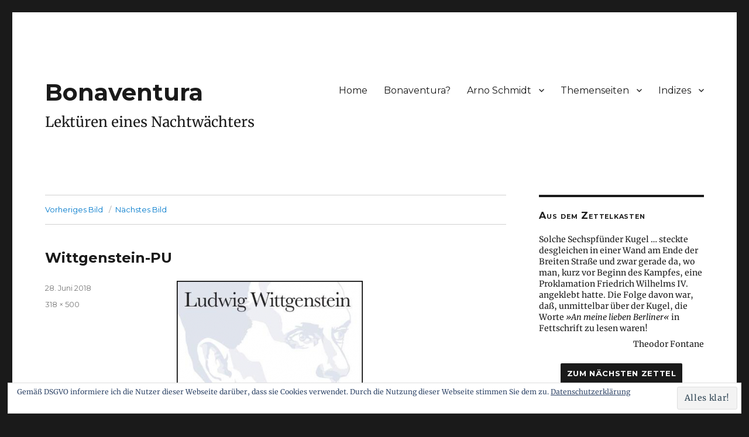

--- FILE ---
content_type: text/html; charset=UTF-8
request_url: https://www.bonaventura.blog/wittgenstein-pu/
body_size: 12272
content:
<!DOCTYPE html>
<html lang="de" class="no-js">
<head>
	<meta charset="UTF-8">
	<meta name="sitelock-site-verification" content="3546" />
	<meta name="viewport" content="width=device-width, initial-scale=1">
	<link rel="profile" href="http://gmpg.org/xfn/11">
		<script>(function(html){html.className = html.className.replace(/\bno-js\b/,'js')})(document.documentElement);</script>
<title>Wittgenstein-PU &#8211; Bonaventura</title>
<meta name='robots' content='max-image-preview:large' />
<link rel='dns-prefetch' href='//stats.wp.com' />
<link rel='dns-prefetch' href='//v0.wordpress.com' />
<link rel="alternate" type="application/rss+xml" title="Bonaventura &raquo; Feed" href="https://www.bonaventura.blog/feed/" />
<link rel="alternate" type="application/rss+xml" title="Bonaventura &raquo; Kommentar-Feed" href="https://www.bonaventura.blog/comments/feed/" />
<link rel="alternate" title="oEmbed (JSON)" type="application/json+oembed" href="https://www.bonaventura.blog/wp-json/oembed/1.0/embed?url=https%3A%2F%2Fwww.bonaventura.blog%2Fwittgenstein-pu%2F" />
<link rel="alternate" title="oEmbed (XML)" type="text/xml+oembed" href="https://www.bonaventura.blog/wp-json/oembed/1.0/embed?url=https%3A%2F%2Fwww.bonaventura.blog%2Fwittgenstein-pu%2F&#038;format=xml" />
<style id='wp-img-auto-sizes-contain-inline-css' type='text/css'>
img:is([sizes=auto i],[sizes^="auto," i]){contain-intrinsic-size:3000px 1500px}
/*# sourceURL=wp-img-auto-sizes-contain-inline-css */
</style>
<style id='wp-emoji-styles-inline-css' type='text/css'>

	img.wp-smiley, img.emoji {
		display: inline !important;
		border: none !important;
		box-shadow: none !important;
		height: 1em !important;
		width: 1em !important;
		margin: 0 0.07em !important;
		vertical-align: -0.1em !important;
		background: none !important;
		padding: 0 !important;
	}
/*# sourceURL=wp-emoji-styles-inline-css */
</style>
<style id='wp-block-library-inline-css' type='text/css'>
:root{--wp-block-synced-color:#7a00df;--wp-block-synced-color--rgb:122,0,223;--wp-bound-block-color:var(--wp-block-synced-color);--wp-editor-canvas-background:#ddd;--wp-admin-theme-color:#007cba;--wp-admin-theme-color--rgb:0,124,186;--wp-admin-theme-color-darker-10:#006ba1;--wp-admin-theme-color-darker-10--rgb:0,107,160.5;--wp-admin-theme-color-darker-20:#005a87;--wp-admin-theme-color-darker-20--rgb:0,90,135;--wp-admin-border-width-focus:2px}@media (min-resolution:192dpi){:root{--wp-admin-border-width-focus:1.5px}}.wp-element-button{cursor:pointer}:root .has-very-light-gray-background-color{background-color:#eee}:root .has-very-dark-gray-background-color{background-color:#313131}:root .has-very-light-gray-color{color:#eee}:root .has-very-dark-gray-color{color:#313131}:root .has-vivid-green-cyan-to-vivid-cyan-blue-gradient-background{background:linear-gradient(135deg,#00d084,#0693e3)}:root .has-purple-crush-gradient-background{background:linear-gradient(135deg,#34e2e4,#4721fb 50%,#ab1dfe)}:root .has-hazy-dawn-gradient-background{background:linear-gradient(135deg,#faaca8,#dad0ec)}:root .has-subdued-olive-gradient-background{background:linear-gradient(135deg,#fafae1,#67a671)}:root .has-atomic-cream-gradient-background{background:linear-gradient(135deg,#fdd79a,#004a59)}:root .has-nightshade-gradient-background{background:linear-gradient(135deg,#330968,#31cdcf)}:root .has-midnight-gradient-background{background:linear-gradient(135deg,#020381,#2874fc)}:root{--wp--preset--font-size--normal:16px;--wp--preset--font-size--huge:42px}.has-regular-font-size{font-size:1em}.has-larger-font-size{font-size:2.625em}.has-normal-font-size{font-size:var(--wp--preset--font-size--normal)}.has-huge-font-size{font-size:var(--wp--preset--font-size--huge)}.has-text-align-center{text-align:center}.has-text-align-left{text-align:left}.has-text-align-right{text-align:right}.has-fit-text{white-space:nowrap!important}#end-resizable-editor-section{display:none}.aligncenter{clear:both}.items-justified-left{justify-content:flex-start}.items-justified-center{justify-content:center}.items-justified-right{justify-content:flex-end}.items-justified-space-between{justify-content:space-between}.screen-reader-text{border:0;clip-path:inset(50%);height:1px;margin:-1px;overflow:hidden;padding:0;position:absolute;width:1px;word-wrap:normal!important}.screen-reader-text:focus{background-color:#ddd;clip-path:none;color:#444;display:block;font-size:1em;height:auto;left:5px;line-height:normal;padding:15px 23px 14px;text-decoration:none;top:5px;width:auto;z-index:100000}html :where(.has-border-color){border-style:solid}html :where([style*=border-top-color]){border-top-style:solid}html :where([style*=border-right-color]){border-right-style:solid}html :where([style*=border-bottom-color]){border-bottom-style:solid}html :where([style*=border-left-color]){border-left-style:solid}html :where([style*=border-width]){border-style:solid}html :where([style*=border-top-width]){border-top-style:solid}html :where([style*=border-right-width]){border-right-style:solid}html :where([style*=border-bottom-width]){border-bottom-style:solid}html :where([style*=border-left-width]){border-left-style:solid}html :where(img[class*=wp-image-]){height:auto;max-width:100%}:where(figure){margin:0 0 1em}html :where(.is-position-sticky){--wp-admin--admin-bar--position-offset:var(--wp-admin--admin-bar--height,0px)}@media screen and (max-width:600px){html :where(.is-position-sticky){--wp-admin--admin-bar--position-offset:0px}}

/*# sourceURL=wp-block-library-inline-css */
</style><style id='global-styles-inline-css' type='text/css'>
:root{--wp--preset--aspect-ratio--square: 1;--wp--preset--aspect-ratio--4-3: 4/3;--wp--preset--aspect-ratio--3-4: 3/4;--wp--preset--aspect-ratio--3-2: 3/2;--wp--preset--aspect-ratio--2-3: 2/3;--wp--preset--aspect-ratio--16-9: 16/9;--wp--preset--aspect-ratio--9-16: 9/16;--wp--preset--color--black: #000000;--wp--preset--color--cyan-bluish-gray: #abb8c3;--wp--preset--color--white: #ffffff;--wp--preset--color--pale-pink: #f78da7;--wp--preset--color--vivid-red: #cf2e2e;--wp--preset--color--luminous-vivid-orange: #ff6900;--wp--preset--color--luminous-vivid-amber: #fcb900;--wp--preset--color--light-green-cyan: #7bdcb5;--wp--preset--color--vivid-green-cyan: #00d084;--wp--preset--color--pale-cyan-blue: #8ed1fc;--wp--preset--color--vivid-cyan-blue: #0693e3;--wp--preset--color--vivid-purple: #9b51e0;--wp--preset--gradient--vivid-cyan-blue-to-vivid-purple: linear-gradient(135deg,rgb(6,147,227) 0%,rgb(155,81,224) 100%);--wp--preset--gradient--light-green-cyan-to-vivid-green-cyan: linear-gradient(135deg,rgb(122,220,180) 0%,rgb(0,208,130) 100%);--wp--preset--gradient--luminous-vivid-amber-to-luminous-vivid-orange: linear-gradient(135deg,rgb(252,185,0) 0%,rgb(255,105,0) 100%);--wp--preset--gradient--luminous-vivid-orange-to-vivid-red: linear-gradient(135deg,rgb(255,105,0) 0%,rgb(207,46,46) 100%);--wp--preset--gradient--very-light-gray-to-cyan-bluish-gray: linear-gradient(135deg,rgb(238,238,238) 0%,rgb(169,184,195) 100%);--wp--preset--gradient--cool-to-warm-spectrum: linear-gradient(135deg,rgb(74,234,220) 0%,rgb(151,120,209) 20%,rgb(207,42,186) 40%,rgb(238,44,130) 60%,rgb(251,105,98) 80%,rgb(254,248,76) 100%);--wp--preset--gradient--blush-light-purple: linear-gradient(135deg,rgb(255,206,236) 0%,rgb(152,150,240) 100%);--wp--preset--gradient--blush-bordeaux: linear-gradient(135deg,rgb(254,205,165) 0%,rgb(254,45,45) 50%,rgb(107,0,62) 100%);--wp--preset--gradient--luminous-dusk: linear-gradient(135deg,rgb(255,203,112) 0%,rgb(199,81,192) 50%,rgb(65,88,208) 100%);--wp--preset--gradient--pale-ocean: linear-gradient(135deg,rgb(255,245,203) 0%,rgb(182,227,212) 50%,rgb(51,167,181) 100%);--wp--preset--gradient--electric-grass: linear-gradient(135deg,rgb(202,248,128) 0%,rgb(113,206,126) 100%);--wp--preset--gradient--midnight: linear-gradient(135deg,rgb(2,3,129) 0%,rgb(40,116,252) 100%);--wp--preset--font-size--small: 13px;--wp--preset--font-size--medium: 20px;--wp--preset--font-size--large: 36px;--wp--preset--font-size--x-large: 42px;--wp--preset--spacing--20: 0.44rem;--wp--preset--spacing--30: 0.67rem;--wp--preset--spacing--40: 1rem;--wp--preset--spacing--50: 1.5rem;--wp--preset--spacing--60: 2.25rem;--wp--preset--spacing--70: 3.38rem;--wp--preset--spacing--80: 5.06rem;--wp--preset--shadow--natural: 6px 6px 9px rgba(0, 0, 0, 0.2);--wp--preset--shadow--deep: 12px 12px 50px rgba(0, 0, 0, 0.4);--wp--preset--shadow--sharp: 6px 6px 0px rgba(0, 0, 0, 0.2);--wp--preset--shadow--outlined: 6px 6px 0px -3px rgb(255, 255, 255), 6px 6px rgb(0, 0, 0);--wp--preset--shadow--crisp: 6px 6px 0px rgb(0, 0, 0);}:where(.is-layout-flex){gap: 0.5em;}:where(.is-layout-grid){gap: 0.5em;}body .is-layout-flex{display: flex;}.is-layout-flex{flex-wrap: wrap;align-items: center;}.is-layout-flex > :is(*, div){margin: 0;}body .is-layout-grid{display: grid;}.is-layout-grid > :is(*, div){margin: 0;}:where(.wp-block-columns.is-layout-flex){gap: 2em;}:where(.wp-block-columns.is-layout-grid){gap: 2em;}:where(.wp-block-post-template.is-layout-flex){gap: 1.25em;}:where(.wp-block-post-template.is-layout-grid){gap: 1.25em;}.has-black-color{color: var(--wp--preset--color--black) !important;}.has-cyan-bluish-gray-color{color: var(--wp--preset--color--cyan-bluish-gray) !important;}.has-white-color{color: var(--wp--preset--color--white) !important;}.has-pale-pink-color{color: var(--wp--preset--color--pale-pink) !important;}.has-vivid-red-color{color: var(--wp--preset--color--vivid-red) !important;}.has-luminous-vivid-orange-color{color: var(--wp--preset--color--luminous-vivid-orange) !important;}.has-luminous-vivid-amber-color{color: var(--wp--preset--color--luminous-vivid-amber) !important;}.has-light-green-cyan-color{color: var(--wp--preset--color--light-green-cyan) !important;}.has-vivid-green-cyan-color{color: var(--wp--preset--color--vivid-green-cyan) !important;}.has-pale-cyan-blue-color{color: var(--wp--preset--color--pale-cyan-blue) !important;}.has-vivid-cyan-blue-color{color: var(--wp--preset--color--vivid-cyan-blue) !important;}.has-vivid-purple-color{color: var(--wp--preset--color--vivid-purple) !important;}.has-black-background-color{background-color: var(--wp--preset--color--black) !important;}.has-cyan-bluish-gray-background-color{background-color: var(--wp--preset--color--cyan-bluish-gray) !important;}.has-white-background-color{background-color: var(--wp--preset--color--white) !important;}.has-pale-pink-background-color{background-color: var(--wp--preset--color--pale-pink) !important;}.has-vivid-red-background-color{background-color: var(--wp--preset--color--vivid-red) !important;}.has-luminous-vivid-orange-background-color{background-color: var(--wp--preset--color--luminous-vivid-orange) !important;}.has-luminous-vivid-amber-background-color{background-color: var(--wp--preset--color--luminous-vivid-amber) !important;}.has-light-green-cyan-background-color{background-color: var(--wp--preset--color--light-green-cyan) !important;}.has-vivid-green-cyan-background-color{background-color: var(--wp--preset--color--vivid-green-cyan) !important;}.has-pale-cyan-blue-background-color{background-color: var(--wp--preset--color--pale-cyan-blue) !important;}.has-vivid-cyan-blue-background-color{background-color: var(--wp--preset--color--vivid-cyan-blue) !important;}.has-vivid-purple-background-color{background-color: var(--wp--preset--color--vivid-purple) !important;}.has-black-border-color{border-color: var(--wp--preset--color--black) !important;}.has-cyan-bluish-gray-border-color{border-color: var(--wp--preset--color--cyan-bluish-gray) !important;}.has-white-border-color{border-color: var(--wp--preset--color--white) !important;}.has-pale-pink-border-color{border-color: var(--wp--preset--color--pale-pink) !important;}.has-vivid-red-border-color{border-color: var(--wp--preset--color--vivid-red) !important;}.has-luminous-vivid-orange-border-color{border-color: var(--wp--preset--color--luminous-vivid-orange) !important;}.has-luminous-vivid-amber-border-color{border-color: var(--wp--preset--color--luminous-vivid-amber) !important;}.has-light-green-cyan-border-color{border-color: var(--wp--preset--color--light-green-cyan) !important;}.has-vivid-green-cyan-border-color{border-color: var(--wp--preset--color--vivid-green-cyan) !important;}.has-pale-cyan-blue-border-color{border-color: var(--wp--preset--color--pale-cyan-blue) !important;}.has-vivid-cyan-blue-border-color{border-color: var(--wp--preset--color--vivid-cyan-blue) !important;}.has-vivid-purple-border-color{border-color: var(--wp--preset--color--vivid-purple) !important;}.has-vivid-cyan-blue-to-vivid-purple-gradient-background{background: var(--wp--preset--gradient--vivid-cyan-blue-to-vivid-purple) !important;}.has-light-green-cyan-to-vivid-green-cyan-gradient-background{background: var(--wp--preset--gradient--light-green-cyan-to-vivid-green-cyan) !important;}.has-luminous-vivid-amber-to-luminous-vivid-orange-gradient-background{background: var(--wp--preset--gradient--luminous-vivid-amber-to-luminous-vivid-orange) !important;}.has-luminous-vivid-orange-to-vivid-red-gradient-background{background: var(--wp--preset--gradient--luminous-vivid-orange-to-vivid-red) !important;}.has-very-light-gray-to-cyan-bluish-gray-gradient-background{background: var(--wp--preset--gradient--very-light-gray-to-cyan-bluish-gray) !important;}.has-cool-to-warm-spectrum-gradient-background{background: var(--wp--preset--gradient--cool-to-warm-spectrum) !important;}.has-blush-light-purple-gradient-background{background: var(--wp--preset--gradient--blush-light-purple) !important;}.has-blush-bordeaux-gradient-background{background: var(--wp--preset--gradient--blush-bordeaux) !important;}.has-luminous-dusk-gradient-background{background: var(--wp--preset--gradient--luminous-dusk) !important;}.has-pale-ocean-gradient-background{background: var(--wp--preset--gradient--pale-ocean) !important;}.has-electric-grass-gradient-background{background: var(--wp--preset--gradient--electric-grass) !important;}.has-midnight-gradient-background{background: var(--wp--preset--gradient--midnight) !important;}.has-small-font-size{font-size: var(--wp--preset--font-size--small) !important;}.has-medium-font-size{font-size: var(--wp--preset--font-size--medium) !important;}.has-large-font-size{font-size: var(--wp--preset--font-size--large) !important;}.has-x-large-font-size{font-size: var(--wp--preset--font-size--x-large) !important;}
/*# sourceURL=global-styles-inline-css */
</style>

<style id='classic-theme-styles-inline-css' type='text/css'>
/*! This file is auto-generated */
.wp-block-button__link{color:#fff;background-color:#32373c;border-radius:9999px;box-shadow:none;text-decoration:none;padding:calc(.667em + 2px) calc(1.333em + 2px);font-size:1.125em}.wp-block-file__button{background:#32373c;color:#fff;text-decoration:none}
/*# sourceURL=/wp-includes/css/classic-themes.min.css */
</style>
<link rel='stylesheet' id='twentysixteen-fonts-css' href='https://www.bonaventura.blog/wp-content/uploads/fonts/2197d6c7f048959e1d7cc7daf02575b3/font.css?v=1731712889' type='text/css' media='all' />
<link rel='stylesheet' id='genericons-css' href='https://www.bonaventura.blog/wp-content/plugins/jetpack/_inc/genericons/genericons/genericons.css' type='text/css' media='all' />
<link rel='stylesheet' id='twentysixteen-style-css' href='https://www.bonaventura.blog/wp-content/themes/Bonaventura/style.css' type='text/css' media='all' />
<style id='twentysixteen-style-inline-css' type='text/css'>

		/* Custom Secondary Text Color */

		/**
		 * IE8 and earlier will drop any block with CSS3 selectors.
		 * Do not combine these styles with the next block.
		 */
		body:not(.search-results) .entry-summary {
			color: #7a7a7a;
		}

		blockquote,
		.post-password-form label,
		a:hover,
		a:focus,
		a:active,
		.post-navigation .meta-nav,
		.image-navigation,
		.comment-navigation,
		.widget_recent_entries .post-date,
		.widget_rss .rss-date,
		.widget_rss cite,
		.site-description,
		.author-bio,
		.entry-footer,
		.entry-footer a,
		.sticky-post,
		.taxonomy-description,
		.entry-caption,
		.comment-metadata,
		.pingback .edit-link,
		.comment-metadata a,
		.pingback .comment-edit-link,
		.comment-form label,
		.comment-notes,
		.comment-awaiting-moderation,
		.logged-in-as,
		.form-allowed-tags,
		.site-info,
		.site-info a,
		.wp-caption .wp-caption-text,
		.gallery-caption,
		.widecolumn label,
		.widecolumn .mu_register label {
			color: #7a7a7a;
		}

		.widget_calendar tbody a:hover,
		.widget_calendar tbody a:focus {
			background-color: #7a7a7a;
		}
	
/*# sourceURL=twentysixteen-style-inline-css */
</style>
<link rel='stylesheet' id='jetpack-subscriptions-css' href='https://www.bonaventura.blog/wp-content/plugins/jetpack/_inc/build/subscriptions/subscriptions.min.css' type='text/css' media='all' />
<script type="text/javascript" src="https://www.bonaventura.blog/wp-includes/js/jquery/jquery.min.js" id="jquery-core-js"></script>
<script type="text/javascript" src="https://www.bonaventura.blog/wp-includes/js/jquery/jquery-migrate.min.js" id="jquery-migrate-js"></script>
<script type="text/javascript" src="https://www.bonaventura.blog/wp-content/themes/Bonaventura/js/keyboard-image-navigation.js" id="twentysixteen-keyboard-image-navigation-js"></script>
<link rel="https://api.w.org/" href="https://www.bonaventura.blog/wp-json/" /><link rel="alternate" title="JSON" type="application/json" href="https://www.bonaventura.blog/wp-json/wp/v2/media/12210" /><link rel="EditURI" type="application/rsd+xml" title="RSD" href="https://www.bonaventura.blog/xmlrpc.php?rsd" />
<meta name="generator" content="WordPress 6.9" />
<link rel="canonical" href="https://www.bonaventura.blog/wittgenstein-pu/" />
<link rel='shortlink' href='https://wp.me/a5YKQ-3aW' />
	<style>img#wpstats{display:none}</style>
		<style type="text/css">.recentcomments a{display:inline !important;padding:0 !important;margin:0 !important;}</style><link rel="icon" href="https://www.bonaventura.blog/wp-content/uploads/2015/06/cropped-Icon-Bonaventura-1-32x32.jpg" sizes="32x32" />
<link rel="icon" href="https://www.bonaventura.blog/wp-content/uploads/2015/06/cropped-Icon-Bonaventura-1-192x192.jpg" sizes="192x192" />
<link rel="apple-touch-icon" href="https://www.bonaventura.blog/wp-content/uploads/2015/06/cropped-Icon-Bonaventura-1-180x180.jpg" />
<meta name="msapplication-TileImage" content="https://www.bonaventura.blog/wp-content/uploads/2015/06/cropped-Icon-Bonaventura-1-270x270.jpg" />
		<style type="text/css" id="wp-custom-css">
			.wp-block-image {
	margin-bottom: 0px;
}

.wp-block-image .aligncenter {
	margin-bottom: 18px;
}

.wp-block-image
.alignleft {
	margin-right: 28px;
}

.wp-block-table td {
	vertical-align: text-top;
}

#tablepress-1 {
	font-size: 14px;
}

#tablepress-1 .column-1 {
	width: 60px;
}

.site-title {
	font-size: 2.5rem;
}

.site-description {
	color: #1a1a1a;
	font-size: 1.5rem;
}

.entry-title, 
.format-quote .entry-title {
	font-size: 1.5rem;
}

blockquote {
	color: #1a1a1a;
}

blockquote cite, blockquote small {
	margin-top: -1.6em;
	font-size: .8em;
	font-style: normal;
	text-align: right;
}

.entry-content h4 {
	font-size: 16px;
	line-height: 1.2rem;
	font-weight: bold;
	letter-spacing: 0;
	text-transform: none;
}

.entry-content h5 {
	font-size: 14px;
	line-height: 1.2rem;
	font-weight: normal;
	padding-left: 210px;
}

.entry-content ul li {
	margin-left: 14px;
}

.motto {
	font-size: 14px;
	line-height: 1.2rem;
	font-weight: normal;
	padding-left: 280px;
}

.motto-autor {
	font-size: 14px;
	line-height: 1.2rem;
	font-weight: normal;
	text-align: right;
	margin-top: -20px;
}

.musivisches {
	text-indent: -25px;
}

.xenien p {
	margin-left: 25px;
	text-indent: -25px;
}

.widget {
	margin-bottom: 2em;
}

.randomquote {
	margin-top: 0;
	color: #1a1a1a;
	font-size: 14px;
	line-height: 1.2rem;
}

.quoteauthor {
	font-size: 14px;
	font-style: normal;
	text-align: right;
	margin-top: -1.2em;
}

#text-389234380 p {
	margin-bottom: .5em;
}

}

.widget_media_image img {
	max-height: 200px;
	display: block;
	margin: auto;
}

.entry-content .fussnote {
	font-size: 13px;
	line-height: 1.2rem;
	font-weight: normal;
	text-transform: none;
	margin: 25px 0 25px 0;
	font-family:Merriweather, Georgia, serif;
	}

#post-13529 table {
	table-layout: auto;
}

#post-16798 table {
	table-layout: auto;
}

figcaption {
	font-size: 12px;
	text-align: center;
}

#text-389234380 input[type="number"] {
	width: auto;
}

.zitatneu {
	text-align: center;
}

.rahmen img {
	border: solid black 1px;
}

.entry-content .fussnote, .entry-content .autotrenn {
  -ms-hyphens: auto;
  -moz-hyphens: auto;
  -webkit-hyphens: auto;
  hyphens: auto;
  -webkit-font-variant-ligatures: no-common-ligatures !important;
  font-variant-ligatures: no-common-ligatures !important;
}		</style>
		<link rel='stylesheet' id='jetpack-top-posts-widget-css' href='https://www.bonaventura.blog/wp-content/plugins/jetpack/modules/widgets/top-posts/style.css' type='text/css' media='all' />
<link rel='stylesheet' id='eu-cookie-law-style-css' href='https://www.bonaventura.blog/wp-content/plugins/jetpack/modules/widgets/eu-cookie-law/style.css' type='text/css' media='all' />
</head>

<body class="attachment wp-singular attachment-template-default single single-attachment postid-12210 attachmentid-12210 attachment-png wp-theme-Bonaventura">
<div id="page" class="site">
	<div class="site-inner">
		<a class="skip-link screen-reader-text" href="#content">Zum Inhalt springen</a>

		<header id="masthead" class="site-header" role="banner">
			<div class="site-header-main">
				<div class="site-branding">
					
											<h1 class="site-title"><a href="https://www.bonaventura.blog/" rel="home">Bonaventura</a></h1>
											<p class="site-description">Lektüren eines Nachtwächters</p>
									</div><!-- .site-branding -->

									<button id="menu-toggle" class="menu-toggle">Menü</button>

					<div id="site-header-menu" class="site-header-menu">
													<nav id="site-navigation" class="main-navigation" role="navigation" aria-label="Primäres Menü">
								<div class="menu-hauptmenue-container"><ul id="menu-hauptmenue" class="primary-menu"><li id="menu-item-6740" class="menu-item menu-item-type-custom menu-item-object-custom menu-item-home menu-item-6740"><a href="https://www.bonaventura.blog/">Home</a></li>
<li id="menu-item-8673" class="menu-item menu-item-type-custom menu-item-object-custom menu-item-8673"><a href="https://www.bonaventura.blog/2006/nachtwachen-von-bonaventura/">Bonaventura?</a></li>
<li id="menu-item-8131" class="menu-item menu-item-type-post_type menu-item-object-page menu-item-has-children menu-item-8131"><a href="https://www.bonaventura.blog/arno-schmidt/">Arno Schmidt</a>
<ul class="sub-menu">
	<li id="menu-item-8132" class="menu-item menu-item-type-custom menu-item-object-custom menu-item-8132"><a href="https://www.bonaventura.blog/?cat=528,1593">Blogbeiträge</a></li>
	<li id="menu-item-8105" class="menu-item menu-item-type-post_type menu-item-object-page menu-item-8105"><a href="https://www.bonaventura.blog/arno-schmidt/arno-schmidt-ein-portrait/">Arno Schmidt – Ein Portrait</a></li>
	<li id="menu-item-8124" class="menu-item menu-item-type-post_type menu-item-object-page menu-item-8124"><a href="https://www.bonaventura.blog/arno-schmidt/julianische-tage-in-lilienthal/">Julianische Tage in Lilienthal</a></li>
	<li id="menu-item-8172" class="menu-item menu-item-type-post_type menu-item-object-page menu-item-8172"><a href="https://www.bonaventura.blog/arno-schmidt/sie-sind-schachspieler/">»Sie sind ›Schachspieler‹?«</a></li>
	<li id="menu-item-8127" class="menu-item menu-item-type-custom menu-item-object-custom menu-item-8127"><a target="_blank" href="https://www.bonaventura.blog/as/schachstellen.html">Die Schachstellen bei Arno Schmidt</a></li>
</ul>
</li>
<li id="menu-item-13548" class="menu-item menu-item-type-post_type menu-item-object-page menu-item-has-children menu-item-13548"><a href="https://www.bonaventura.blog/themenseiten/">Themenseiten</a>
<ul class="sub-menu">
	<li id="menu-item-13549" class="menu-item menu-item-type-post_type menu-item-object-page menu-item-13549"><a href="https://www.bonaventura.blog/themenseiten/die-rougon-macquart/">Rougon-Macquart</a></li>
</ul>
</li>
<li id="menu-item-12161" class="menu-item menu-item-type-post_type menu-item-object-page menu-item-has-children menu-item-12161"><a href="https://www.bonaventura.blog/indizes/">Indizes</a>
<ul class="sub-menu">
	<li id="menu-item-5938" class="menu-item menu-item-type-post_type menu-item-object-page menu-item-5938"><a href="https://www.bonaventura.blog/indizes/register-der-autorinnen-und-autoren/">Autor(inn)en</a></li>
	<li id="menu-item-14196" class="menu-item menu-item-type-post_type menu-item-object-page menu-item-14196"><a href="https://www.bonaventura.blog/indizes/register-der-uebersetzerinnen-und-uebersetzer/">Übersetzer(innen)</a></li>
	<li id="menu-item-5937" class="menu-item menu-item-type-post_type menu-item-object-page menu-item-5937"><a href="https://www.bonaventura.blog/indizes/schlagwoerter/">Schlagwörter</a></li>
</ul>
</li>
</ul></div>							</nav><!-- .main-navigation -->
						
											</div><!-- .site-header-menu -->
							</div><!-- .site-header-main -->

					</header><!-- .site-header -->

		<div id="content" class="site-content">

	<div id="primary" class="content-area">
		<main id="main" class="site-main" role="main">

			
				<article id="post-12210" class="post-12210 attachment type-attachment status-inherit hentry">

					<nav id="image-navigation" class="navigation image-navigation">
						<div class="nav-links">
							<div class="nav-previous"><a href='https://www.bonaventura.blog/sterne_predigten/'>Vorheriges Bild</a></div>
							<div class="nav-next"><a href='https://www.bonaventura.blog/3760-machtan-kaisersturz_2d-2/'>Nächstes Bild</a></div>
						</div><!-- .nav-links -->
					</nav><!-- .image-navigation -->

					<header class="entry-header">
						<h1 class="entry-title">Wittgenstein-PU</h1>					</header><!-- .entry-header -->

					<div class="entry-content">

						<div class="entry-attachment">
							<img width="318" height="500" src="https://www.bonaventura.blog/wp-content/uploads/2018/06/Wittgenstein-PU-e1536703246500.png" class="attachment-large size-large" alt="" decoding="async" fetchpriority="high" />
							
						</div><!-- .entry-attachment -->

											</div><!-- .entry-content -->

					<footer class="entry-footer">
						<span class="posted-on"><span class="screen-reader-text">Veröffentlicht am </span><a href="https://www.bonaventura.blog/wittgenstein-pu/" rel="bookmark"><time class="entry-date published updated" datetime="2018-06-28T15:08:55+02:00">28. Juni 2018</time></a></span>						<span class="full-size-link"><span class="screen-reader-text">Volle Größe </span><a href="https://www.bonaventura.blog/wp-content/uploads/2018/06/Wittgenstein-PU-e1536703246500.png">318 &times; 500</a></span>											</footer><!-- .entry-footer -->
				</article><!-- #post-## -->

				
	<nav class="navigation post-navigation" aria-label="Beiträge">
		<h2 class="screen-reader-text">Beitrags-Navigation</h2>
		<div class="nav-links"><div class="nav-previous"><a href="https://www.bonaventura.blog/wittgenstein-pu/" rel="prev"><span class="meta-nav">Veröffentlicht in</span><span class="post-title">Wittgenstein-PU</span></a></div></div>
	</nav>
		</main><!-- .site-main -->
	</div><!-- .content-area -->


	<aside id="secondary" class="sidebar widget-area" role="complementary">
		<section id="text-389234382" class="widget widget_text"><h2 class="widget-title">Aus dem Zettelkasten</h2>			<div class="textwidget"><p id="zitat-id-670" class="randomquote">Solche Sechspf&uuml;nder Kugel &hellip; steckte desgleichen in einer Wand am Ende der Breiten Stra&szlig;e und zwar gerade da, wo man, kurz vor Beginn des Kampfes, eine Proklamation Friedrich Wilhelms IV. angeklebt hatte. Die Folge davon war, da&szlig;, unmittelbar &uuml;ber der Kugel, die Worte <i>&raquo;An meine lieben Berliner&laquo;</i> in Fettschrift zu lesen waren!</p><p class="quoteauthor">Theodor Fontane</p><p class="zitatneu">
	<input type="button" value="Zum n&auml;chsten Zettel" onclick="javascript:location.reload(true);" />
</p>

</div>
		</section><section id="top-posts-2" class="widget widget_top-posts"><h2 class="widget-title">Top Beiträge</h2><ul><li><a href="https://www.bonaventura.blog/2023/theodor-fontane-die-poggenpuhls/" class="bump-view" data-bump-view="tp">Theodor Fontane: Die Poggenpuhls</a></li><li><a href="https://www.bonaventura.blog/2006/nachtwachen-von-bonaventura/" class="bump-view" data-bump-view="tp">»Nachtwachen« von Bonaventura</a></li><li><a href="https://www.bonaventura.blog/2014/vladimir-nabokov-verzweiflung/" class="bump-view" data-bump-view="tp">Vladimir Nabokov: Verzweiflung</a></li><li><a href="https://www.bonaventura.blog/2007/friedrich-durrenmatt-der-richter-und-sein-henker/" class="bump-view" data-bump-view="tp">Friedrich Dürrenmatt: Der Richter und sein Henker</a></li><li><a href="https://www.bonaventura.blog/2015/heinrich-heine-die-romantische-schule/" class="bump-view" data-bump-view="tp">Heinrich Heine: Die romantische Schule</a></li></ul></section><section id="text-389234381" class="widget widget_text"><h2 class="widget-title">Das könnte Ihnen auch missfallen</h2>			<div class="textwidget"><ul><li><a href="https://www.bonaventura.blog/2010/alan-weisman-die-welt-ohne-uns/">Alan Weisman: Die Welt ohne uns</a></li><li><a href="https://www.bonaventura.blog/2007/marcus-braun-armor/">Marcus Braun: Armor</a></li><li><a href="https://www.bonaventura.blog/2007/miniaturen-4/">Miniaturen (4)</a></li><li><a href="https://www.bonaventura.blog/2007/mccall-smith-die-verschmahten-schriften/">McCall Smith: Die verschmähten Schriften …</a></li><li><a href="https://www.bonaventura.blog/2007/allen-lesern-ins-stammbuch-7/">Allen Lesern ins Stammbuch (7)</a></li></ul>
</div>
		</section><section id="recent-comments-3" class="widget widget_recent_comments"><h2 class="widget-title">Jüngste Kommentare</h2><ul id="recentcomments"><li class="recentcomments"><span class="comment-author-link"><a href="http://www.bonaventura.blog/" class="url" rel="ugc">bonaventura</a></span> bei <a href="https://www.bonaventura.blog/2025/fabcaro-didier-conrad-asterix-in-lusitanien/comment-page-1/#comment-288260">Fabcaro / Didier Conrad: Asterix in Lusitanien</a></li><li class="recentcomments"><span class="comment-author-link"><a href="http://www.damaschke.de" class="url" rel="ugc external nofollow">Giesbert Damaschke</a></span> bei <a href="https://www.bonaventura.blog/2025/fabcaro-didier-conrad-asterix-in-lusitanien/comment-page-1/#comment-288258">Fabcaro / Didier Conrad: Asterix in Lusitanien</a></li><li class="recentcomments"><span class="comment-author-link"><a href="http://www.bonaventura.blog/" class="url" rel="ugc">bonaventura</a></span> bei <a href="https://www.bonaventura.blog/2025/fabcaro-didier-conrad-asterix-in-lusitanien/comment-page-1/#comment-287695">Fabcaro / Didier Conrad: Asterix in Lusitanien</a></li><li class="recentcomments"><span class="comment-author-link"><a href="https://www.damaschke.de" class="url" rel="ugc external nofollow">Giesbert Damaschke</a></span> bei <a href="https://www.bonaventura.blog/2025/fabcaro-didier-conrad-asterix-in-lusitanien/comment-page-1/#comment-287690">Fabcaro / Didier Conrad: Asterix in Lusitanien</a></li><li class="recentcomments"><span class="comment-author-link"><a href="http://www.bonaventura.blog/" class="url" rel="ugc">bonaventura</a></span> bei <a href="https://www.bonaventura.blog/2025/george-sand-nanon/comment-page-1/#comment-284086">George Sand: Nanon</a></li></ul></section><section id="text-389234373" class="widget widget_text"><h2 class="widget-title">Statistik</h2>			<div class="textwidget"><ul><li>Online seit September 2005;</li>
<li>23.221.663 Hits seit 2007;</li>
<li>508.746 Wörter;</li>
	<li>1.194 Beiträge über Bücher von</li>
	<li>660 <a href="https://www.bonaventura.blog/indizes/register-der-autorinnen-und-autoren/">Autor(inn)en</a> und</li>
	<li>252 <a href="https://www.bonaventura.blog/indizes/register-der-uebersetzerinnen-und-uebersetzer/">Übersetzer(innen)</a>;</li>
	<li>1.291 Kommentare.</li></ul></div>
		</section><section id="search-2" class="widget widget_search"><h2 class="widget-title">Suche</h2>
<form role="search" method="get" class="search-form" action="https://www.bonaventura.blog/">
	<label>
		<span class="screen-reader-text">Suche nach:</span>
		<input type="search" class="search-field" placeholder="Suchen …" value="" name="s" />
	</label>
	<button type="submit" class="search-submit"><span class="screen-reader-text">Suchen</span></button>
</form>
</section><section id="blog_subscription-2" class="widget widget_blog_subscription jetpack_subscription_widget"><h2 class="widget-title">Bonaventura via E-Mail abonnieren</h2>
			<div class="wp-block-jetpack-subscriptions__container">
			<form action="#" method="post" accept-charset="utf-8" id="subscribe-blog-blog_subscription-2"
				data-blog="1425184"
				data-post_access_level="everybody" >
									<div id="subscribe-text"><p>Gib deine E-Mail-Adresse an, um dieses Blog zu abonnieren und per E-Mail über neue Beiträge informiert zu werden.</p>
</div>
										<p id="subscribe-email">
						<label id="jetpack-subscribe-label"
							class="screen-reader-text"
							for="subscribe-field-blog_subscription-2">
							E-Mail-Adresse						</label>
						<input type="email" name="email" autocomplete="email" required="required"
																					value=""
							id="subscribe-field-blog_subscription-2"
							placeholder="E-Mail-Adresse"
						/>
					</p>

					<p id="subscribe-submit"
											>
						<input type="hidden" name="action" value="subscribe"/>
						<input type="hidden" name="source" value="https://www.bonaventura.blog/wittgenstein-pu/"/>
						<input type="hidden" name="sub-type" value="widget"/>
						<input type="hidden" name="redirect_fragment" value="subscribe-blog-blog_subscription-2"/>
						<input type="hidden" id="_wpnonce" name="_wpnonce" value="008ecfbab6" /><input type="hidden" name="_wp_http_referer" value="/wittgenstein-pu/" />						<button type="submit"
															class="wp-block-button__link"
																					name="jetpack_subscriptions_widget"
						>
							Abonnieren						</button>
					</p>
							</form>
						</div>
			
</section><section id="rss_links-2" class="widget widget_rss_links"><h2 class="widget-title">Feeds</h2><ul><li><a target="_self" href="https://www.bonaventura.blog/feed/" title="Beiträge abonnieren">RSS – Beiträge</a></li><li><a target="_self" href="https://www.bonaventura.blog/comments/feed/" title="Kommentare abonnieren">RSS – Kommentare</a></li></ul>
</section><section id="linkcat-362" class="widget widget_links"><h2 class="widget-title">Verwandte Seiten</h2>
	<ul class='xoxo blogroll'>
<li><a href="http://www.prometheusfelsen.de/" target="_blank">Am Prometheusfelsen</a></li>
<li><a href="https://kolumne.bonaventura.blog/" target="_blank">Eine Kolumne</a></li>
<li><a href="https://goethe.bonaventura.blog/" rel="me" target="_blank">Fliegende Goethe-Blätter</a></li>

	</ul>
</section>
<section id="linkcat-13" class="widget widget_links"><h2 class="widget-title">Anderswo</h2>
	<ul class='xoxo blogroll'>
<li><a href="http://www.alleinr.de/" target="_blank">alleinr</a></li>
<li><a href="https://mittelhaus.com/" target="_blank">altmodisch:lesen</a></li>
<li><a href="http://www.asml.de/" target="_blank">ASml-News</a></li>
<li><a href="http://atalantes.de/" target="_blank">Atalantes Historien</a></li>
<li><a href="http://www.ats20.de/blog/" target="_blank">ats20.de</a></li>
<li><a href="https://buecherbriefe.de/" target="_blank">Bücherbriefe</a></li>
<li><a href="http://blog.elsner-overberg.de/" target="_blank">Büchertage 2.0</a></li>
<li><a href="http://www.begleitschreiben.net/" target="_blank">Begleitschreiben</a></li>
<li><a href="http://biblionomicon.blogspot.de/" target="_blank">Biblionomicon</a></li>
<li><a href="http://bc.etkbooks.com/opac/" target="_blank">Bibliotheca Caelestis</a></li>
<li><a href="https://buch-haltung.com/" target="_blank">Buch-Haltung</a></li>
<li><a href="http://buchjunkie.wordpress.com/" target="_blank">Buchjunkie</a></li>
<li><a href="http://buchpost.wordpress.com/" target="_blank">Buchpost</a></li>
<li><a href="http://dadasophin.de/" target="_blank">dadasophin</a></li>
<li><a href="http://dandelionliteratur.wordpress.com/" target="_blank">dandelion</a></li>
<li><a href="http://dasdebuet.com/" target="_blank">Das Debüt</a></li>
<li><a href="http://www.umblaetterer.de/" target="_blank">Der Umblätterer</a></li>
<li><a href="http://blog.uwe-wittstock.de/" target="_blank">Die Büchersäufer</a></li>
<li><a href="http://cbuecherkiste.de/" target="_blank">Die Neue Bücherkiste</a></li>
<li><a href="https://veranda.michaelperkampus.net/" target="_blank">Die Veranda</a></li>
<li><a href="https://weheklag.wordpress.com" target="_blank">Doctor Fausti Weheklag und Höllenfahrt</a></li>
<li><a href="https://dschungel-anderswelt.de/" target="_blank">Dschungel. Anderswelt</a></li>
<li><a href="http://fuenfbuecher.de/" target="_blank">Fünf Bücher</a></li>
<li><a href="http://www.gedichte-lyrik-poesie.de/" target="_blank">Gedichte-Lyrik-Poesie</a></li>
<li><a href="https://germanblogs.de/kunst-kultur/buecher/" target="_blank">germanblogs</a></li>
<li><a href="http://www.glanzundelend.de/" target="_blank">Glanz &amp; Elend</a></li>
<li><a href="http://www.briefwechsel-schiller-goethe.de/" target="_blank">Goethe-Schiller-Briefwechsel</a></li>
<li><a href="http://www.intellectures.de/" target="_blank">intellectures</a></li>
<li><a href="http://kaffeehaussitzer.de/" target="_blank">Kaffeehaussitzer</a></li>
<li><a href="http://www.koellerer.net" target="_blank">Köllerers Notizen</a></li>
<li><a href="https://lenariess.de" target="_blank">lenariess</a></li>
<li><a href="http://leselebenszeichen.wordpress.com/" target="_blank">Leselebenszeichen</a></li>
<li><a href="http://www.lesenmitlinks.de/" target="_blank">Lesen mit Links</a></li>
<li><a href="https://lit21.de/" target="_blank">lit21</a></li>
<li><a href="http://www.literaturcafe.de/" target="_blank">Literatur-Café</a></li>
<li><a href="http://literaturgruppe-berlin.de" target="_blank">Literaturgruppe Berlin</a></li>
<li><a href="http://www.literaturschock.de/" target="_blank">Literaturschock</a></li>
<li><a href="http://literaturundfeuilleton.wordpress.com/" target="_blank">literaturundfeuilleton</a></li>
<li><a href="http://blog.literaturwelt.de/" target="_blank">Literaturwelt</a></li>
<li><a href="http://blog.litteratur.ch/WordPress/" target="_blank">litteratur.ch</a></li>
<li><a href="http://lovegermanbooks.blogspot.com/" target="_blank">love german books</a></li>
<li><a href="http://lustauflesen.de/" target="_blank">lustauflesen.de</a></li>
<li><a href="http://molochronik.antville.org/" target="_blank">Molochronik</a></li>
<li><a href="http://monoskop.org/log/" target="_blank">Monoskop Log</a></li>
<li><a href="https://muromez.wordpress.com/" target="_blank">Muromez</a></li>
<li><a href="http://www.mytwostotinki.com/" target="_blank">Mytwostotinki.com</a></li>
<li><a href="https://nachtundtag.blog/" target="_blank">Nacht und Tag</a></li>
<li><a href="http://matthias-mader.de/" target="_blank">Nächstens mehr.</a></li>
<li><a href="http://www.neuewoertlichkeit.de/" target="_blank">Neue Wörtlichkeit</a></li>
<li><a href="https://phantastikon.de/" target="_blank">Phantastikon</a></li>
<li><a href="http://www.pynchonwiki.com/" target="_blank">Pynchonwiki</a></li>
<li><a href="https://reihenfolge.org/" target="_blank">Reihenfolge.org</a></li>
<li><a href="http://sarasalamander.de/startseite/home..../" target="_blank">SaraSalamander</a></li>
<li><a href="http://saetzeundschaetze.com/" target="_blank">Sätze&amp;Schätze</a></li>
<li><a href="https://soerenheim.wordpress.com" target="_blank">Sören Heim</a></li>
<li><a href="http://schneeschmelze.wordpress.com/" target="_blank">Schneeschmelze</a></li>
<li><a href="http://kalt-erwischt.de/" target="_blank">sternschnuppen &amp; sterne</a></li>
<li><a href="http://www.sudelblog.de/" target="_blank">Sudelblog.de</a></li>
<li><a href="http://turmsegler.net/" target="_blank">Turmsegler</a></li>
<li><a href="https://www.wissenstagebuch.com/" target="_blank">Wissenstagebuch</a></li>

	</ul>
</section>
<section id="nav_menu-2" class="widget widget_nav_menu"><h2 class="widget-title">Obligatorisches</h2><div class="menu-unvermeidliches-container"><ul id="menu-unvermeidliches" class="menu"><li id="menu-item-13460" class="menu-item menu-item-type-post_type menu-item-object-page menu-item-13460"><a href="https://www.bonaventura.blog/impressum/">Impressum</a></li>
<li id="menu-item-13459" class="menu-item menu-item-type-post_type menu-item-object-page menu-item-13459"><a href="https://www.bonaventura.blog/datenschutzerklaerung/">Datenschutzerklärung</a></li>
</ul></div></section><section id="eu_cookie_law_widget-2" class="widget widget_eu_cookie_law_widget">
<div
	class="hide-on-button"
	data-hide-timeout="30"
	data-consent-expiration="180"
	id="eu-cookie-law"
>
	<form method="post" id="jetpack-eu-cookie-law-form">
		<input type="submit" value="Alles klar!" class="accept" />
	</form>

	Gemäß DSGVO informiere ich die Nutzer dieser Webseite darüber, dass sie Cookies verwendet. Durch die Nutzung dieser Webseite stimmen Sie dem zu.
		<a href="https://www.bonaventura.blog/datenschutzerklaerung/" rel="">
		Datenschutzerklärung	</a>
</div>
</section>	</aside><!-- .sidebar .widget-area -->

		</div><!-- .site-content -->

		<footer id="colophon" class="site-footer" role="contentinfo">
							<nav class="main-navigation" role="navigation" aria-label="Primäres Footer-Menü">
					<div class="menu-hauptmenue-container"><ul id="menu-hauptmenue-1" class="primary-menu"><li class="menu-item menu-item-type-custom menu-item-object-custom menu-item-home menu-item-6740"><a href="https://www.bonaventura.blog/">Home</a></li>
<li class="menu-item menu-item-type-custom menu-item-object-custom menu-item-8673"><a href="https://www.bonaventura.blog/2006/nachtwachen-von-bonaventura/">Bonaventura?</a></li>
<li class="menu-item menu-item-type-post_type menu-item-object-page menu-item-has-children menu-item-8131"><a href="https://www.bonaventura.blog/arno-schmidt/">Arno Schmidt</a>
<ul class="sub-menu">
	<li class="menu-item menu-item-type-custom menu-item-object-custom menu-item-8132"><a href="https://www.bonaventura.blog/?cat=528,1593">Blogbeiträge</a></li>
	<li class="menu-item menu-item-type-post_type menu-item-object-page menu-item-8105"><a href="https://www.bonaventura.blog/arno-schmidt/arno-schmidt-ein-portrait/">Arno Schmidt – Ein Portrait</a></li>
	<li class="menu-item menu-item-type-post_type menu-item-object-page menu-item-8124"><a href="https://www.bonaventura.blog/arno-schmidt/julianische-tage-in-lilienthal/">Julianische Tage in Lilienthal</a></li>
	<li class="menu-item menu-item-type-post_type menu-item-object-page menu-item-8172"><a href="https://www.bonaventura.blog/arno-schmidt/sie-sind-schachspieler/">»Sie sind ›Schachspieler‹?«</a></li>
	<li class="menu-item menu-item-type-custom menu-item-object-custom menu-item-8127"><a target="_blank" href="https://www.bonaventura.blog/as/schachstellen.html">Die Schachstellen bei Arno Schmidt</a></li>
</ul>
</li>
<li class="menu-item menu-item-type-post_type menu-item-object-page menu-item-has-children menu-item-13548"><a href="https://www.bonaventura.blog/themenseiten/">Themenseiten</a>
<ul class="sub-menu">
	<li class="menu-item menu-item-type-post_type menu-item-object-page menu-item-13549"><a href="https://www.bonaventura.blog/themenseiten/die-rougon-macquart/">Rougon-Macquart</a></li>
</ul>
</li>
<li class="menu-item menu-item-type-post_type menu-item-object-page menu-item-has-children menu-item-12161"><a href="https://www.bonaventura.blog/indizes/">Indizes</a>
<ul class="sub-menu">
	<li class="menu-item menu-item-type-post_type menu-item-object-page menu-item-5938"><a href="https://www.bonaventura.blog/indizes/register-der-autorinnen-und-autoren/">Autor(inn)en</a></li>
	<li class="menu-item menu-item-type-post_type menu-item-object-page menu-item-14196"><a href="https://www.bonaventura.blog/indizes/register-der-uebersetzerinnen-und-uebersetzer/">Übersetzer(innen)</a></li>
	<li class="menu-item menu-item-type-post_type menu-item-object-page menu-item-5937"><a href="https://www.bonaventura.blog/indizes/schlagwoerter/">Schlagwörter</a></li>
</ul>
</li>
</ul></div>				</nav><!-- .main-navigation -->
			
			
			<div class="site-info">
								<span class="site-title">&copy; <a href="https://www.bonaventura.blog/" rel="home">Bonaventura</a></span>
				<a href="https://de.wordpress.org/">Mit Stolz präsentiert von WordPress</a>
			</div><!-- .site-info -->
		</footer><!-- .site-footer -->
	</div><!-- .site-inner -->
</div><!-- .site -->

<script type="speculationrules">
{"prefetch":[{"source":"document","where":{"and":[{"href_matches":"/*"},{"not":{"href_matches":["/wp-*.php","/wp-admin/*","/wp-content/uploads/*","/wp-content/*","/wp-content/plugins/*","/wp-content/themes/Bonaventura/*","/*\\?(.+)"]}},{"not":{"selector_matches":"a[rel~=\"nofollow\"]"}},{"not":{"selector_matches":".no-prefetch, .no-prefetch a"}}]},"eagerness":"conservative"}]}
</script>
<script type="text/javascript" src="https://www.bonaventura.blog/wp-content/themes/Bonaventura/js/skip-link-focus-fix.js" id="twentysixteen-skip-link-focus-fix-js"></script>
<script type="text/javascript" id="twentysixteen-script-js-extra">
/* <![CDATA[ */
var screenReaderText = {"expand":"Untermen\u00fc \u00f6ffnen","collapse":"Untermen\u00fc schlie\u00dfen"};
//# sourceURL=twentysixteen-script-js-extra
/* ]]> */
</script>
<script type="text/javascript" src="https://www.bonaventura.blog/wp-content/themes/Bonaventura/js/functions.js" id="twentysixteen-script-js"></script>
<script type="text/javascript" id="jetpack-stats-js-before">
/* <![CDATA[ */
_stq = window._stq || [];
_stq.push([ "view", JSON.parse("{\"v\":\"ext\",\"blog\":\"1425184\",\"post\":\"12210\",\"tz\":\"1\",\"srv\":\"www.bonaventura.blog\",\"j\":\"1:15.3.1\"}") ]);
_stq.push([ "clickTrackerInit", "1425184", "12210" ]);
//# sourceURL=jetpack-stats-js-before
/* ]]> */
</script>
<script type="text/javascript" src="https://stats.wp.com/e-202550.js" id="jetpack-stats-js" defer="defer" data-wp-strategy="defer"></script>
<script type="text/javascript" src="https://www.bonaventura.blog/wp-content/plugins/jetpack/_inc/build/widgets/eu-cookie-law/eu-cookie-law.min.js" id="eu-cookie-law-script-js"></script>
<script id="wp-emoji-settings" type="application/json">
{"baseUrl":"https://s.w.org/images/core/emoji/17.0.2/72x72/","ext":".png","svgUrl":"https://s.w.org/images/core/emoji/17.0.2/svg/","svgExt":".svg","source":{"concatemoji":"https://www.bonaventura.blog/wp-includes/js/wp-emoji-release.min.js"}}
</script>
<script type="module">
/* <![CDATA[ */
/*! This file is auto-generated */
const a=JSON.parse(document.getElementById("wp-emoji-settings").textContent),o=(window._wpemojiSettings=a,"wpEmojiSettingsSupports"),s=["flag","emoji"];function i(e){try{var t={supportTests:e,timestamp:(new Date).valueOf()};sessionStorage.setItem(o,JSON.stringify(t))}catch(e){}}function c(e,t,n){e.clearRect(0,0,e.canvas.width,e.canvas.height),e.fillText(t,0,0);t=new Uint32Array(e.getImageData(0,0,e.canvas.width,e.canvas.height).data);e.clearRect(0,0,e.canvas.width,e.canvas.height),e.fillText(n,0,0);const a=new Uint32Array(e.getImageData(0,0,e.canvas.width,e.canvas.height).data);return t.every((e,t)=>e===a[t])}function p(e,t){e.clearRect(0,0,e.canvas.width,e.canvas.height),e.fillText(t,0,0);var n=e.getImageData(16,16,1,1);for(let e=0;e<n.data.length;e++)if(0!==n.data[e])return!1;return!0}function u(e,t,n,a){switch(t){case"flag":return n(e,"\ud83c\udff3\ufe0f\u200d\u26a7\ufe0f","\ud83c\udff3\ufe0f\u200b\u26a7\ufe0f")?!1:!n(e,"\ud83c\udde8\ud83c\uddf6","\ud83c\udde8\u200b\ud83c\uddf6")&&!n(e,"\ud83c\udff4\udb40\udc67\udb40\udc62\udb40\udc65\udb40\udc6e\udb40\udc67\udb40\udc7f","\ud83c\udff4\u200b\udb40\udc67\u200b\udb40\udc62\u200b\udb40\udc65\u200b\udb40\udc6e\u200b\udb40\udc67\u200b\udb40\udc7f");case"emoji":return!a(e,"\ud83e\u1fac8")}return!1}function f(e,t,n,a){let r;const o=(r="undefined"!=typeof WorkerGlobalScope&&self instanceof WorkerGlobalScope?new OffscreenCanvas(300,150):document.createElement("canvas")).getContext("2d",{willReadFrequently:!0}),s=(o.textBaseline="top",o.font="600 32px Arial",{});return e.forEach(e=>{s[e]=t(o,e,n,a)}),s}function r(e){var t=document.createElement("script");t.src=e,t.defer=!0,document.head.appendChild(t)}a.supports={everything:!0,everythingExceptFlag:!0},new Promise(t=>{let n=function(){try{var e=JSON.parse(sessionStorage.getItem(o));if("object"==typeof e&&"number"==typeof e.timestamp&&(new Date).valueOf()<e.timestamp+604800&&"object"==typeof e.supportTests)return e.supportTests}catch(e){}return null}();if(!n){if("undefined"!=typeof Worker&&"undefined"!=typeof OffscreenCanvas&&"undefined"!=typeof URL&&URL.createObjectURL&&"undefined"!=typeof Blob)try{var e="postMessage("+f.toString()+"("+[JSON.stringify(s),u.toString(),c.toString(),p.toString()].join(",")+"));",a=new Blob([e],{type:"text/javascript"});const r=new Worker(URL.createObjectURL(a),{name:"wpTestEmojiSupports"});return void(r.onmessage=e=>{i(n=e.data),r.terminate(),t(n)})}catch(e){}i(n=f(s,u,c,p))}t(n)}).then(e=>{for(const n in e)a.supports[n]=e[n],a.supports.everything=a.supports.everything&&a.supports[n],"flag"!==n&&(a.supports.everythingExceptFlag=a.supports.everythingExceptFlag&&a.supports[n]);var t;a.supports.everythingExceptFlag=a.supports.everythingExceptFlag&&!a.supports.flag,a.supports.everything||((t=a.source||{}).concatemoji?r(t.concatemoji):t.wpemoji&&t.twemoji&&(r(t.twemoji),r(t.wpemoji)))});
//# sourceURL=https://www.bonaventura.blog/wp-includes/js/wp-emoji-loader.min.js
/* ]]> */
</script>
</body>
</html>


--- FILE ---
content_type: text/css
request_url: https://www.bonaventura.blog/wp-content/uploads/fonts/2197d6c7f048959e1d7cc7daf02575b3/font.css?v=1731712889
body_size: 1002
content:
/*
 * Font file created by Local Google Fonts 0.20.0
 * Created: Wed, 25 Jan 2023 14:53:45 +0000
 * Handle: twentysixteen-fonts
 * Original URL: https://fonts.googleapis.com/css?family=Merriweather%3A400%2C700%2C900%2C400italic%2C700italic%2C900italic%7CMontserrat%3A400%2C700%7CInconsolata%3A400&amp;subset=latin%2Clatin-ext
*/

/* vietnamese */
@font-face {
  font-family: 'Inconsolata';
  font-style: normal;
  font-weight: 400;
  font-stretch: 100%;
  src: url(https://www.bonaventura.blog/wp-content/uploads/fonts/2197d6c7f048959e1d7cc7daf02575b3/inconsolata-vietnamese-v31-normal-400.woff2?c=1674658425) format('woff2');
  unicode-range: U+0102-0103, U+0110-0111, U+0128-0129, U+0168-0169, U+01A0-01A1, U+01AF-01B0, U+1EA0-1EF9, U+20AB;
}
/* latin-ext */
@font-face {
  font-family: 'Inconsolata';
  font-style: normal;
  font-weight: 400;
  font-stretch: 100%;
  src: url(https://www.bonaventura.blog/wp-content/uploads/fonts/2197d6c7f048959e1d7cc7daf02575b3/inconsolata-latin-ext-v31-normal-400.woff2?c=1674658425) format('woff2');
  unicode-range: U+0100-024F, U+0259, U+1E00-1EFF, U+2020, U+20A0-20AB, U+20AD-20CF, U+2113, U+2C60-2C7F, U+A720-A7FF;
}
/* latin */
@font-face {
  font-family: 'Inconsolata';
  font-style: normal;
  font-weight: 400;
  font-stretch: 100%;
  src: url(https://www.bonaventura.blog/wp-content/uploads/fonts/2197d6c7f048959e1d7cc7daf02575b3/inconsolata-latin-v31-normal-400.woff2?c=1674658425) format('woff2');
  unicode-range: U+0000-00FF, U+0131, U+0152-0153, U+02BB-02BC, U+02C6, U+02DA, U+02DC, U+2000-206F, U+2074, U+20AC, U+2122, U+2191, U+2193, U+2212, U+2215, U+FEFF, U+FFFD;
}
/* cyrillic-ext */
@font-face {
  font-family: 'Merriweather';
  font-style: italic;
  font-weight: 400;
  src: url(https://www.bonaventura.blog/wp-content/uploads/fonts/2197d6c7f048959e1d7cc7daf02575b3/merriweather-cyrillic-ext-v30-italic-400.woff2?c=1674658425) format('woff2');
  unicode-range: U+0460-052F, U+1C80-1C88, U+20B4, U+2DE0-2DFF, U+A640-A69F, U+FE2E-FE2F;
}
/* cyrillic */
@font-face {
  font-family: 'Merriweather';
  font-style: italic;
  font-weight: 400;
  src: url(https://www.bonaventura.blog/wp-content/uploads/fonts/2197d6c7f048959e1d7cc7daf02575b3/merriweather-cyrillic-v30-italic-400.woff2?c=1674658425) format('woff2');
  unicode-range: U+0301, U+0400-045F, U+0490-0491, U+04B0-04B1, U+2116;
}
/* vietnamese */
@font-face {
  font-family: 'Merriweather';
  font-style: italic;
  font-weight: 400;
  src: url(https://www.bonaventura.blog/wp-content/uploads/fonts/2197d6c7f048959e1d7cc7daf02575b3/merriweather-vietnamese-v30-italic-400.woff2?c=1674658425) format('woff2');
  unicode-range: U+0102-0103, U+0110-0111, U+0128-0129, U+0168-0169, U+01A0-01A1, U+01AF-01B0, U+1EA0-1EF9, U+20AB;
}
/* latin-ext */
@font-face {
  font-family: 'Merriweather';
  font-style: italic;
  font-weight: 400;
  src: url(https://www.bonaventura.blog/wp-content/uploads/fonts/2197d6c7f048959e1d7cc7daf02575b3/merriweather-latin-ext-v30-italic-400.woff2?c=1674658425) format('woff2');
  unicode-range: U+0100-024F, U+0259, U+1E00-1EFF, U+2020, U+20A0-20AB, U+20AD-20CF, U+2113, U+2C60-2C7F, U+A720-A7FF;
}
/* latin */
@font-face {
  font-family: 'Merriweather';
  font-style: italic;
  font-weight: 400;
  src: url(https://www.bonaventura.blog/wp-content/uploads/fonts/2197d6c7f048959e1d7cc7daf02575b3/merriweather-latin-v30-italic-400.woff2?c=1674658425) format('woff2');
  unicode-range: U+0000-00FF, U+0131, U+0152-0153, U+02BB-02BC, U+02C6, U+02DA, U+02DC, U+2000-206F, U+2074, U+20AC, U+2122, U+2191, U+2193, U+2212, U+2215, U+FEFF, U+FFFD;
}
/* cyrillic-ext */
@font-face {
  font-family: 'Merriweather';
  font-style: italic;
  font-weight: 700;
  src: url(https://www.bonaventura.blog/wp-content/uploads/fonts/2197d6c7f048959e1d7cc7daf02575b3/merriweather-cyrillic-ext-v30-italic-700.woff2?c=1674658425) format('woff2');
  unicode-range: U+0460-052F, U+1C80-1C88, U+20B4, U+2DE0-2DFF, U+A640-A69F, U+FE2E-FE2F;
}
/* cyrillic */
@font-face {
  font-family: 'Merriweather';
  font-style: italic;
  font-weight: 700;
  src: url(https://www.bonaventura.blog/wp-content/uploads/fonts/2197d6c7f048959e1d7cc7daf02575b3/merriweather-cyrillic-v30-italic-700.woff2?c=1674658426) format('woff2');
  unicode-range: U+0301, U+0400-045F, U+0490-0491, U+04B0-04B1, U+2116;
}
/* vietnamese */
@font-face {
  font-family: 'Merriweather';
  font-style: italic;
  font-weight: 700;
  src: url(https://www.bonaventura.blog/wp-content/uploads/fonts/2197d6c7f048959e1d7cc7daf02575b3/merriweather-vietnamese-v30-italic-700.woff2?c=1674658426) format('woff2');
  unicode-range: U+0102-0103, U+0110-0111, U+0128-0129, U+0168-0169, U+01A0-01A1, U+01AF-01B0, U+1EA0-1EF9, U+20AB;
}
/* latin-ext */
@font-face {
  font-family: 'Merriweather';
  font-style: italic;
  font-weight: 700;
  src: url(https://www.bonaventura.blog/wp-content/uploads/fonts/2197d6c7f048959e1d7cc7daf02575b3/merriweather-latin-ext-v30-italic-700.woff2?c=1674658426) format('woff2');
  unicode-range: U+0100-024F, U+0259, U+1E00-1EFF, U+2020, U+20A0-20AB, U+20AD-20CF, U+2113, U+2C60-2C7F, U+A720-A7FF;
}
/* latin */
@font-face {
  font-family: 'Merriweather';
  font-style: italic;
  font-weight: 700;
  src: url(https://www.bonaventura.blog/wp-content/uploads/fonts/2197d6c7f048959e1d7cc7daf02575b3/merriweather-latin-v30-italic-700.woff2?c=1674658426) format('woff2');
  unicode-range: U+0000-00FF, U+0131, U+0152-0153, U+02BB-02BC, U+02C6, U+02DA, U+02DC, U+2000-206F, U+2074, U+20AC, U+2122, U+2191, U+2193, U+2212, U+2215, U+FEFF, U+FFFD;
}
/* cyrillic-ext */
@font-face {
  font-family: 'Merriweather';
  font-style: italic;
  font-weight: 900;
  src: url(https://www.bonaventura.blog/wp-content/uploads/fonts/2197d6c7f048959e1d7cc7daf02575b3/merriweather-cyrillic-ext-v30-italic-900.woff2?c=1674658426) format('woff2');
  unicode-range: U+0460-052F, U+1C80-1C88, U+20B4, U+2DE0-2DFF, U+A640-A69F, U+FE2E-FE2F;
}
/* cyrillic */
@font-face {
  font-family: 'Merriweather';
  font-style: italic;
  font-weight: 900;
  src: url(https://www.bonaventura.blog/wp-content/uploads/fonts/2197d6c7f048959e1d7cc7daf02575b3/merriweather-cyrillic-v30-italic-900.woff2?c=1674658426) format('woff2');
  unicode-range: U+0301, U+0400-045F, U+0490-0491, U+04B0-04B1, U+2116;
}
/* vietnamese */
@font-face {
  font-family: 'Merriweather';
  font-style: italic;
  font-weight: 900;
  src: url(https://www.bonaventura.blog/wp-content/uploads/fonts/2197d6c7f048959e1d7cc7daf02575b3/merriweather-vietnamese-v30-italic-900.woff2?c=1674658426) format('woff2');
  unicode-range: U+0102-0103, U+0110-0111, U+0128-0129, U+0168-0169, U+01A0-01A1, U+01AF-01B0, U+1EA0-1EF9, U+20AB;
}
/* latin-ext */
@font-face {
  font-family: 'Merriweather';
  font-style: italic;
  font-weight: 900;
  src: url(https://www.bonaventura.blog/wp-content/uploads/fonts/2197d6c7f048959e1d7cc7daf02575b3/merriweather-latin-ext-v30-italic-900.woff2?c=1674658427) format('woff2');
  unicode-range: U+0100-024F, U+0259, U+1E00-1EFF, U+2020, U+20A0-20AB, U+20AD-20CF, U+2113, U+2C60-2C7F, U+A720-A7FF;
}
/* latin */
@font-face {
  font-family: 'Merriweather';
  font-style: italic;
  font-weight: 900;
  src: url(https://www.bonaventura.blog/wp-content/uploads/fonts/2197d6c7f048959e1d7cc7daf02575b3/merriweather-latin-v30-italic-900.woff2?c=1674658427) format('woff2');
  unicode-range: U+0000-00FF, U+0131, U+0152-0153, U+02BB-02BC, U+02C6, U+02DA, U+02DC, U+2000-206F, U+2074, U+20AC, U+2122, U+2191, U+2193, U+2212, U+2215, U+FEFF, U+FFFD;
}
/* cyrillic-ext */
@font-face {
  font-family: 'Merriweather';
  font-style: normal;
  font-weight: 400;
  src: url(https://www.bonaventura.blog/wp-content/uploads/fonts/2197d6c7f048959e1d7cc7daf02575b3/merriweather-cyrillic-ext-v30-normal-400.woff2?c=1674658427) format('woff2');
  unicode-range: U+0460-052F, U+1C80-1C88, U+20B4, U+2DE0-2DFF, U+A640-A69F, U+FE2E-FE2F;
}
/* cyrillic */
@font-face {
  font-family: 'Merriweather';
  font-style: normal;
  font-weight: 400;
  src: url(https://www.bonaventura.blog/wp-content/uploads/fonts/2197d6c7f048959e1d7cc7daf02575b3/merriweather-cyrillic-v30-normal-400.woff2?c=1674658427) format('woff2');
  unicode-range: U+0301, U+0400-045F, U+0490-0491, U+04B0-04B1, U+2116;
}
/* vietnamese */
@font-face {
  font-family: 'Merriweather';
  font-style: normal;
  font-weight: 400;
  src: url(https://www.bonaventura.blog/wp-content/uploads/fonts/2197d6c7f048959e1d7cc7daf02575b3/merriweather-vietnamese-v30-normal-400.woff2?c=1674658427) format('woff2');
  unicode-range: U+0102-0103, U+0110-0111, U+0128-0129, U+0168-0169, U+01A0-01A1, U+01AF-01B0, U+1EA0-1EF9, U+20AB;
}
/* latin-ext */
@font-face {
  font-family: 'Merriweather';
  font-style: normal;
  font-weight: 400;
  src: url(https://www.bonaventura.blog/wp-content/uploads/fonts/2197d6c7f048959e1d7cc7daf02575b3/merriweather-latin-ext-v30-normal-400.woff2?c=1674658427) format('woff2');
  unicode-range: U+0100-024F, U+0259, U+1E00-1EFF, U+2020, U+20A0-20AB, U+20AD-20CF, U+2113, U+2C60-2C7F, U+A720-A7FF;
}
/* latin */
@font-face {
  font-family: 'Merriweather';
  font-style: normal;
  font-weight: 400;
  src: url(https://www.bonaventura.blog/wp-content/uploads/fonts/2197d6c7f048959e1d7cc7daf02575b3/merriweather-latin-v30-normal-400.woff2?c=1674658427) format('woff2');
  unicode-range: U+0000-00FF, U+0131, U+0152-0153, U+02BB-02BC, U+02C6, U+02DA, U+02DC, U+2000-206F, U+2074, U+20AC, U+2122, U+2191, U+2193, U+2212, U+2215, U+FEFF, U+FFFD;
}
/* cyrillic-ext */
@font-face {
  font-family: 'Merriweather';
  font-style: normal;
  font-weight: 700;
  src: url(https://www.bonaventura.blog/wp-content/uploads/fonts/2197d6c7f048959e1d7cc7daf02575b3/merriweather-cyrillic-ext-v30-normal-700.woff2?c=1674658428) format('woff2');
  unicode-range: U+0460-052F, U+1C80-1C88, U+20B4, U+2DE0-2DFF, U+A640-A69F, U+FE2E-FE2F;
}
/* cyrillic */
@font-face {
  font-family: 'Merriweather';
  font-style: normal;
  font-weight: 700;
  src: url(https://www.bonaventura.blog/wp-content/uploads/fonts/2197d6c7f048959e1d7cc7daf02575b3/merriweather-cyrillic-v30-normal-700.woff2?c=1674658428) format('woff2');
  unicode-range: U+0301, U+0400-045F, U+0490-0491, U+04B0-04B1, U+2116;
}
/* vietnamese */
@font-face {
  font-family: 'Merriweather';
  font-style: normal;
  font-weight: 700;
  src: url(https://www.bonaventura.blog/wp-content/uploads/fonts/2197d6c7f048959e1d7cc7daf02575b3/merriweather-vietnamese-v30-normal-700.woff2?c=1674658428) format('woff2');
  unicode-range: U+0102-0103, U+0110-0111, U+0128-0129, U+0168-0169, U+01A0-01A1, U+01AF-01B0, U+1EA0-1EF9, U+20AB;
}
/* latin-ext */
@font-face {
  font-family: 'Merriweather';
  font-style: normal;
  font-weight: 700;
  src: url(https://www.bonaventura.blog/wp-content/uploads/fonts/2197d6c7f048959e1d7cc7daf02575b3/merriweather-latin-ext-v30-normal-700.woff2?c=1674658428) format('woff2');
  unicode-range: U+0100-024F, U+0259, U+1E00-1EFF, U+2020, U+20A0-20AB, U+20AD-20CF, U+2113, U+2C60-2C7F, U+A720-A7FF;
}
/* latin */
@font-face {
  font-family: 'Merriweather';
  font-style: normal;
  font-weight: 700;
  src: url(https://www.bonaventura.blog/wp-content/uploads/fonts/2197d6c7f048959e1d7cc7daf02575b3/merriweather-latin-v30-normal-700.woff2?c=1674658428) format('woff2');
  unicode-range: U+0000-00FF, U+0131, U+0152-0153, U+02BB-02BC, U+02C6, U+02DA, U+02DC, U+2000-206F, U+2074, U+20AC, U+2122, U+2191, U+2193, U+2212, U+2215, U+FEFF, U+FFFD;
}
/* cyrillic-ext */
@font-face {
  font-family: 'Merriweather';
  font-style: normal;
  font-weight: 900;
  src: url(https://www.bonaventura.blog/wp-content/uploads/fonts/2197d6c7f048959e1d7cc7daf02575b3/merriweather-cyrillic-ext-v30-normal-900.woff2?c=1674658428) format('woff2');
  unicode-range: U+0460-052F, U+1C80-1C88, U+20B4, U+2DE0-2DFF, U+A640-A69F, U+FE2E-FE2F;
}
/* cyrillic */
@font-face {
  font-family: 'Merriweather';
  font-style: normal;
  font-weight: 900;
  src: url(https://www.bonaventura.blog/wp-content/uploads/fonts/2197d6c7f048959e1d7cc7daf02575b3/merriweather-cyrillic-v30-normal-900.woff2?c=1674658428) format('woff2');
  unicode-range: U+0301, U+0400-045F, U+0490-0491, U+04B0-04B1, U+2116;
}
/* vietnamese */
@font-face {
  font-family: 'Merriweather';
  font-style: normal;
  font-weight: 900;
  src: url(https://www.bonaventura.blog/wp-content/uploads/fonts/2197d6c7f048959e1d7cc7daf02575b3/merriweather-vietnamese-v30-normal-900.woff2?c=1674658428) format('woff2');
  unicode-range: U+0102-0103, U+0110-0111, U+0128-0129, U+0168-0169, U+01A0-01A1, U+01AF-01B0, U+1EA0-1EF9, U+20AB;
}
/* latin-ext */
@font-face {
  font-family: 'Merriweather';
  font-style: normal;
  font-weight: 900;
  src: url(https://www.bonaventura.blog/wp-content/uploads/fonts/2197d6c7f048959e1d7cc7daf02575b3/merriweather-latin-ext-v30-normal-900.woff2?c=1674658429) format('woff2');
  unicode-range: U+0100-024F, U+0259, U+1E00-1EFF, U+2020, U+20A0-20AB, U+20AD-20CF, U+2113, U+2C60-2C7F, U+A720-A7FF;
}
/* latin */
@font-face {
  font-family: 'Merriweather';
  font-style: normal;
  font-weight: 900;
  src: url(https://www.bonaventura.blog/wp-content/uploads/fonts/2197d6c7f048959e1d7cc7daf02575b3/merriweather-latin-v30-normal-900.woff2?c=1674658429) format('woff2');
  unicode-range: U+0000-00FF, U+0131, U+0152-0153, U+02BB-02BC, U+02C6, U+02DA, U+02DC, U+2000-206F, U+2074, U+20AC, U+2122, U+2191, U+2193, U+2212, U+2215, U+FEFF, U+FFFD;
}
/* cyrillic-ext */
@font-face {
  font-family: 'Montserrat';
  font-style: normal;
  font-weight: 400;
  src: url(https://www.bonaventura.blog/wp-content/uploads/fonts/2197d6c7f048959e1d7cc7daf02575b3/montserrat-cyrillic-ext-v25-normal-400.woff2?c=1674658429) format('woff2');
  unicode-range: U+0460-052F, U+1C80-1C88, U+20B4, U+2DE0-2DFF, U+A640-A69F, U+FE2E-FE2F;
}
/* cyrillic */
@font-face {
  font-family: 'Montserrat';
  font-style: normal;
  font-weight: 400;
  src: url(https://www.bonaventura.blog/wp-content/uploads/fonts/2197d6c7f048959e1d7cc7daf02575b3/montserrat-cyrillic-v25-normal-400.woff2?c=1674658429) format('woff2');
  unicode-range: U+0301, U+0400-045F, U+0490-0491, U+04B0-04B1, U+2116;
}
/* vietnamese */
@font-face {
  font-family: 'Montserrat';
  font-style: normal;
  font-weight: 400;
  src: url(https://www.bonaventura.blog/wp-content/uploads/fonts/2197d6c7f048959e1d7cc7daf02575b3/montserrat-vietnamese-v25-normal-400.woff2?c=1674658429) format('woff2');
  unicode-range: U+0102-0103, U+0110-0111, U+0128-0129, U+0168-0169, U+01A0-01A1, U+01AF-01B0, U+1EA0-1EF9, U+20AB;
}
/* latin-ext */
@font-face {
  font-family: 'Montserrat';
  font-style: normal;
  font-weight: 400;
  src: url(https://www.bonaventura.blog/wp-content/uploads/fonts/2197d6c7f048959e1d7cc7daf02575b3/montserrat-latin-ext-v25-normal-400.woff2?c=1674658429) format('woff2');
  unicode-range: U+0100-024F, U+0259, U+1E00-1EFF, U+2020, U+20A0-20AB, U+20AD-20CF, U+2113, U+2C60-2C7F, U+A720-A7FF;
}
/* latin */
@font-face {
  font-family: 'Montserrat';
  font-style: normal;
  font-weight: 400;
  src: url(https://www.bonaventura.blog/wp-content/uploads/fonts/2197d6c7f048959e1d7cc7daf02575b3/montserrat-latin-v25-normal-400.woff2?c=1674658429) format('woff2');
  unicode-range: U+0000-00FF, U+0131, U+0152-0153, U+02BB-02BC, U+02C6, U+02DA, U+02DC, U+2000-206F, U+2074, U+20AC, U+2122, U+2191, U+2193, U+2212, U+2215, U+FEFF, U+FFFD;
}
/* cyrillic-ext */
@font-face {
  font-family: 'Montserrat';
  font-style: normal;
  font-weight: 700;
  src: url(https://www.bonaventura.blog/wp-content/uploads/fonts/2197d6c7f048959e1d7cc7daf02575b3/montserrat-cyrillic-ext-v25-normal-400.woff2?c=1674658429) format('woff2');
  unicode-range: U+0460-052F, U+1C80-1C88, U+20B4, U+2DE0-2DFF, U+A640-A69F, U+FE2E-FE2F;
}
/* cyrillic */
@font-face {
  font-family: 'Montserrat';
  font-style: normal;
  font-weight: 700;
  src: url(https://www.bonaventura.blog/wp-content/uploads/fonts/2197d6c7f048959e1d7cc7daf02575b3/montserrat-cyrillic-v25-normal-400.woff2?c=1674658429) format('woff2');
  unicode-range: U+0301, U+0400-045F, U+0490-0491, U+04B0-04B1, U+2116;
}
/* vietnamese */
@font-face {
  font-family: 'Montserrat';
  font-style: normal;
  font-weight: 700;
  src: url(https://www.bonaventura.blog/wp-content/uploads/fonts/2197d6c7f048959e1d7cc7daf02575b3/montserrat-vietnamese-v25-normal-400.woff2?c=1674658429) format('woff2');
  unicode-range: U+0102-0103, U+0110-0111, U+0128-0129, U+0168-0169, U+01A0-01A1, U+01AF-01B0, U+1EA0-1EF9, U+20AB;
}
/* latin-ext */
@font-face {
  font-family: 'Montserrat';
  font-style: normal;
  font-weight: 700;
  src: url(https://www.bonaventura.blog/wp-content/uploads/fonts/2197d6c7f048959e1d7cc7daf02575b3/montserrat-latin-ext-v25-normal-400.woff2?c=1674658429) format('woff2');
  unicode-range: U+0100-024F, U+0259, U+1E00-1EFF, U+2020, U+20A0-20AB, U+20AD-20CF, U+2113, U+2C60-2C7F, U+A720-A7FF;
}
/* latin */
@font-face {
  font-family: 'Montserrat';
  font-style: normal;
  font-weight: 700;
  src: url(https://www.bonaventura.blog/wp-content/uploads/fonts/2197d6c7f048959e1d7cc7daf02575b3/montserrat-latin-v25-normal-400.woff2?c=1674658429) format('woff2');
  unicode-range: U+0000-00FF, U+0131, U+0152-0153, U+02BB-02BC, U+02C6, U+02DA, U+02DC, U+2000-206F, U+2074, U+20AC, U+2122, U+2191, U+2193, U+2212, U+2215, U+FEFF, U+FFFD;
}
